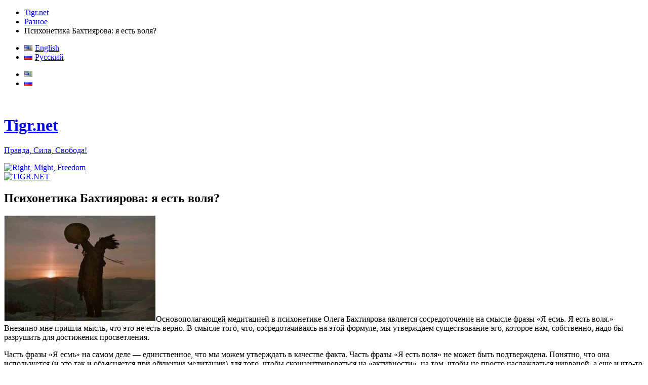

--- FILE ---
content_type: text/html; charset=UTF-8
request_url: https://tigr.net/3289/2014/09/25/psihonetika-bahtiyarova-ya-est-volya/
body_size: 15272
content:
<!DOCTYPE html>
<html lang="ru-RU">
<head>
<meta charset="UTF-8" />
<meta name="viewport" content="width=device-width" />
<title>Психонетика Бахтиярова: я есть воля? &#8212; Tigr.net</title>
<link rel="profile" href="http://gmpg.org/xfn/11" />
<link rel="pingback" href="https://tigr.net/xmlrpc.php" />
<!--[if lt IE 9]>
<script src="https://tigr.net/wp-content/themes/publish/js/html5.js" type="text/javascript"></script>
<![endif]-->

<meta name='robots' content='max-image-preview:large' />
<link rel="alternate" type="application/rss+xml" title="Tigr.net &raquo; Лента" href="https://tigr.net/ru/feed/" />
<link rel="alternate" type="application/rss+xml" title="Tigr.net &raquo; Лента комментариев" href="https://tigr.net/ru/comments/feed/" />
<link rel="alternate" title="oEmbed (JSON)" type="application/json+oembed" href="https://tigr.net/wp-json/oembed/1.0/embed?url=https%3A%2F%2Ftigr.net%2F3289%2F2014%2F09%2F25%2Fpsihonetika-bahtiyarova-ya-est-volya%2F&#038;lang=ru" />
<link rel="alternate" title="oEmbed (XML)" type="text/xml+oembed" href="https://tigr.net/wp-json/oembed/1.0/embed?url=https%3A%2F%2Ftigr.net%2F3289%2F2014%2F09%2F25%2Fpsihonetika-bahtiyarova-ya-est-volya%2F&#038;format=xml&#038;lang=ru" />
<style id='wp-img-auto-sizes-contain-inline-css' type='text/css'>
img:is([sizes=auto i],[sizes^="auto," i]){contain-intrinsic-size:3000px 1500px}
/*# sourceURL=wp-img-auto-sizes-contain-inline-css */
</style>
<link rel='stylesheet' id='fancybox-css' href='https://tigr.net/wp-content/plugins/flowgallery/fancybox/jquery.fancybox-1.3.2.css?ver=1.0.0' type='text/css' media='all' />
<style id='wp-emoji-styles-inline-css' type='text/css'>

	img.wp-smiley, img.emoji {
		display: inline !important;
		border: none !important;
		box-shadow: none !important;
		height: 1em !important;
		width: 1em !important;
		margin: 0 0.07em !important;
		vertical-align: -0.1em !important;
		background: none !important;
		padding: 0 !important;
	}
/*# sourceURL=wp-emoji-styles-inline-css */
</style>
<link rel='stylesheet' id='wp-block-library-css' href='https://tigr.net/wp-includes/css/dist/block-library/style.min.css?ver=6.9' type='text/css' media='all' />
<style id='global-styles-inline-css' type='text/css'>
:root{--wp--preset--aspect-ratio--square: 1;--wp--preset--aspect-ratio--4-3: 4/3;--wp--preset--aspect-ratio--3-4: 3/4;--wp--preset--aspect-ratio--3-2: 3/2;--wp--preset--aspect-ratio--2-3: 2/3;--wp--preset--aspect-ratio--16-9: 16/9;--wp--preset--aspect-ratio--9-16: 9/16;--wp--preset--color--black: #000000;--wp--preset--color--cyan-bluish-gray: #abb8c3;--wp--preset--color--white: #ffffff;--wp--preset--color--pale-pink: #f78da7;--wp--preset--color--vivid-red: #cf2e2e;--wp--preset--color--luminous-vivid-orange: #ff6900;--wp--preset--color--luminous-vivid-amber: #fcb900;--wp--preset--color--light-green-cyan: #7bdcb5;--wp--preset--color--vivid-green-cyan: #00d084;--wp--preset--color--pale-cyan-blue: #8ed1fc;--wp--preset--color--vivid-cyan-blue: #0693e3;--wp--preset--color--vivid-purple: #9b51e0;--wp--preset--gradient--vivid-cyan-blue-to-vivid-purple: linear-gradient(135deg,rgb(6,147,227) 0%,rgb(155,81,224) 100%);--wp--preset--gradient--light-green-cyan-to-vivid-green-cyan: linear-gradient(135deg,rgb(122,220,180) 0%,rgb(0,208,130) 100%);--wp--preset--gradient--luminous-vivid-amber-to-luminous-vivid-orange: linear-gradient(135deg,rgb(252,185,0) 0%,rgb(255,105,0) 100%);--wp--preset--gradient--luminous-vivid-orange-to-vivid-red: linear-gradient(135deg,rgb(255,105,0) 0%,rgb(207,46,46) 100%);--wp--preset--gradient--very-light-gray-to-cyan-bluish-gray: linear-gradient(135deg,rgb(238,238,238) 0%,rgb(169,184,195) 100%);--wp--preset--gradient--cool-to-warm-spectrum: linear-gradient(135deg,rgb(74,234,220) 0%,rgb(151,120,209) 20%,rgb(207,42,186) 40%,rgb(238,44,130) 60%,rgb(251,105,98) 80%,rgb(254,248,76) 100%);--wp--preset--gradient--blush-light-purple: linear-gradient(135deg,rgb(255,206,236) 0%,rgb(152,150,240) 100%);--wp--preset--gradient--blush-bordeaux: linear-gradient(135deg,rgb(254,205,165) 0%,rgb(254,45,45) 50%,rgb(107,0,62) 100%);--wp--preset--gradient--luminous-dusk: linear-gradient(135deg,rgb(255,203,112) 0%,rgb(199,81,192) 50%,rgb(65,88,208) 100%);--wp--preset--gradient--pale-ocean: linear-gradient(135deg,rgb(255,245,203) 0%,rgb(182,227,212) 50%,rgb(51,167,181) 100%);--wp--preset--gradient--electric-grass: linear-gradient(135deg,rgb(202,248,128) 0%,rgb(113,206,126) 100%);--wp--preset--gradient--midnight: linear-gradient(135deg,rgb(2,3,129) 0%,rgb(40,116,252) 100%);--wp--preset--font-size--small: 13px;--wp--preset--font-size--medium: 20px;--wp--preset--font-size--large: 36px;--wp--preset--font-size--x-large: 42px;--wp--preset--spacing--20: 0.44rem;--wp--preset--spacing--30: 0.67rem;--wp--preset--spacing--40: 1rem;--wp--preset--spacing--50: 1.5rem;--wp--preset--spacing--60: 2.25rem;--wp--preset--spacing--70: 3.38rem;--wp--preset--spacing--80: 5.06rem;--wp--preset--shadow--natural: 6px 6px 9px rgba(0, 0, 0, 0.2);--wp--preset--shadow--deep: 12px 12px 50px rgba(0, 0, 0, 0.4);--wp--preset--shadow--sharp: 6px 6px 0px rgba(0, 0, 0, 0.2);--wp--preset--shadow--outlined: 6px 6px 0px -3px rgb(255, 255, 255), 6px 6px rgb(0, 0, 0);--wp--preset--shadow--crisp: 6px 6px 0px rgb(0, 0, 0);}:where(.is-layout-flex){gap: 0.5em;}:where(.is-layout-grid){gap: 0.5em;}body .is-layout-flex{display: flex;}.is-layout-flex{flex-wrap: wrap;align-items: center;}.is-layout-flex > :is(*, div){margin: 0;}body .is-layout-grid{display: grid;}.is-layout-grid > :is(*, div){margin: 0;}:where(.wp-block-columns.is-layout-flex){gap: 2em;}:where(.wp-block-columns.is-layout-grid){gap: 2em;}:where(.wp-block-post-template.is-layout-flex){gap: 1.25em;}:where(.wp-block-post-template.is-layout-grid){gap: 1.25em;}.has-black-color{color: var(--wp--preset--color--black) !important;}.has-cyan-bluish-gray-color{color: var(--wp--preset--color--cyan-bluish-gray) !important;}.has-white-color{color: var(--wp--preset--color--white) !important;}.has-pale-pink-color{color: var(--wp--preset--color--pale-pink) !important;}.has-vivid-red-color{color: var(--wp--preset--color--vivid-red) !important;}.has-luminous-vivid-orange-color{color: var(--wp--preset--color--luminous-vivid-orange) !important;}.has-luminous-vivid-amber-color{color: var(--wp--preset--color--luminous-vivid-amber) !important;}.has-light-green-cyan-color{color: var(--wp--preset--color--light-green-cyan) !important;}.has-vivid-green-cyan-color{color: var(--wp--preset--color--vivid-green-cyan) !important;}.has-pale-cyan-blue-color{color: var(--wp--preset--color--pale-cyan-blue) !important;}.has-vivid-cyan-blue-color{color: var(--wp--preset--color--vivid-cyan-blue) !important;}.has-vivid-purple-color{color: var(--wp--preset--color--vivid-purple) !important;}.has-black-background-color{background-color: var(--wp--preset--color--black) !important;}.has-cyan-bluish-gray-background-color{background-color: var(--wp--preset--color--cyan-bluish-gray) !important;}.has-white-background-color{background-color: var(--wp--preset--color--white) !important;}.has-pale-pink-background-color{background-color: var(--wp--preset--color--pale-pink) !important;}.has-vivid-red-background-color{background-color: var(--wp--preset--color--vivid-red) !important;}.has-luminous-vivid-orange-background-color{background-color: var(--wp--preset--color--luminous-vivid-orange) !important;}.has-luminous-vivid-amber-background-color{background-color: var(--wp--preset--color--luminous-vivid-amber) !important;}.has-light-green-cyan-background-color{background-color: var(--wp--preset--color--light-green-cyan) !important;}.has-vivid-green-cyan-background-color{background-color: var(--wp--preset--color--vivid-green-cyan) !important;}.has-pale-cyan-blue-background-color{background-color: var(--wp--preset--color--pale-cyan-blue) !important;}.has-vivid-cyan-blue-background-color{background-color: var(--wp--preset--color--vivid-cyan-blue) !important;}.has-vivid-purple-background-color{background-color: var(--wp--preset--color--vivid-purple) !important;}.has-black-border-color{border-color: var(--wp--preset--color--black) !important;}.has-cyan-bluish-gray-border-color{border-color: var(--wp--preset--color--cyan-bluish-gray) !important;}.has-white-border-color{border-color: var(--wp--preset--color--white) !important;}.has-pale-pink-border-color{border-color: var(--wp--preset--color--pale-pink) !important;}.has-vivid-red-border-color{border-color: var(--wp--preset--color--vivid-red) !important;}.has-luminous-vivid-orange-border-color{border-color: var(--wp--preset--color--luminous-vivid-orange) !important;}.has-luminous-vivid-amber-border-color{border-color: var(--wp--preset--color--luminous-vivid-amber) !important;}.has-light-green-cyan-border-color{border-color: var(--wp--preset--color--light-green-cyan) !important;}.has-vivid-green-cyan-border-color{border-color: var(--wp--preset--color--vivid-green-cyan) !important;}.has-pale-cyan-blue-border-color{border-color: var(--wp--preset--color--pale-cyan-blue) !important;}.has-vivid-cyan-blue-border-color{border-color: var(--wp--preset--color--vivid-cyan-blue) !important;}.has-vivid-purple-border-color{border-color: var(--wp--preset--color--vivid-purple) !important;}.has-vivid-cyan-blue-to-vivid-purple-gradient-background{background: var(--wp--preset--gradient--vivid-cyan-blue-to-vivid-purple) !important;}.has-light-green-cyan-to-vivid-green-cyan-gradient-background{background: var(--wp--preset--gradient--light-green-cyan-to-vivid-green-cyan) !important;}.has-luminous-vivid-amber-to-luminous-vivid-orange-gradient-background{background: var(--wp--preset--gradient--luminous-vivid-amber-to-luminous-vivid-orange) !important;}.has-luminous-vivid-orange-to-vivid-red-gradient-background{background: var(--wp--preset--gradient--luminous-vivid-orange-to-vivid-red) !important;}.has-very-light-gray-to-cyan-bluish-gray-gradient-background{background: var(--wp--preset--gradient--very-light-gray-to-cyan-bluish-gray) !important;}.has-cool-to-warm-spectrum-gradient-background{background: var(--wp--preset--gradient--cool-to-warm-spectrum) !important;}.has-blush-light-purple-gradient-background{background: var(--wp--preset--gradient--blush-light-purple) !important;}.has-blush-bordeaux-gradient-background{background: var(--wp--preset--gradient--blush-bordeaux) !important;}.has-luminous-dusk-gradient-background{background: var(--wp--preset--gradient--luminous-dusk) !important;}.has-pale-ocean-gradient-background{background: var(--wp--preset--gradient--pale-ocean) !important;}.has-electric-grass-gradient-background{background: var(--wp--preset--gradient--electric-grass) !important;}.has-midnight-gradient-background{background: var(--wp--preset--gradient--midnight) !important;}.has-small-font-size{font-size: var(--wp--preset--font-size--small) !important;}.has-medium-font-size{font-size: var(--wp--preset--font-size--medium) !important;}.has-large-font-size{font-size: var(--wp--preset--font-size--large) !important;}.has-x-large-font-size{font-size: var(--wp--preset--font-size--x-large) !important;}
/*# sourceURL=global-styles-inline-css */
</style>

<style id='classic-theme-styles-inline-css' type='text/css'>
/*! This file is auto-generated */
.wp-block-button__link{color:#fff;background-color:#32373c;border-radius:9999px;box-shadow:none;text-decoration:none;padding:calc(.667em + 2px) calc(1.333em + 2px);font-size:1.125em}.wp-block-file__button{background:#32373c;color:#fff;text-decoration:none}
/*# sourceURL=/wp-includes/css/classic-themes.min.css */
</style>
<link rel='stylesheet' id='cookie-notice-front-css' href='https://tigr.net/wp-content/plugins/cookie-notice/css/front.min.css?ver=2.5.11' type='text/css' media='all' />
<link rel='stylesheet' id='av-styles-css' href='https://tigr.net/wp-content/plugins/age-verify/includes/assets/styles.css?ver=6.9' type='text/css' media='all' />
<link rel='stylesheet' id='publish-style-css' href='https://tigr.net/wp-content/themes/publish-tigra/style.css?ver=6.9' type='text/css' media='all' />
<link rel='stylesheet' id='slb_core-css' href='https://tigr.net/wp-content/plugins/simple-lightbox/client/css/app.css?ver=2.9.4' type='text/css' media='all' />
<script type="text/javascript" src="https://tigr.net/wp-includes/js/jquery/jquery.min.js?ver=3.7.1" id="jquery-core-js"></script>
<script type="text/javascript" src="https://tigr.net/wp-includes/js/jquery/jquery-migrate.min.js?ver=3.4.1" id="jquery-migrate-js"></script>
<script type="text/javascript" src="https://tigr.net/wp-content/plugins/flowgallery/fancybox/jquery.fancybox-1.3.2.pack.js?ver=6.9" id="fancybox-js"></script>
<script type="text/javascript" src="https://tigr.net/wp-content/plugins/flowgallery/fancybox/jquery.mousewheel-3.0.4.pack.js?ver=6.9" id="jquery.mousewheel-js"></script>
<link rel="https://api.w.org/" href="https://tigr.net/wp-json/" /><link rel="alternate" title="JSON" type="application/json" href="https://tigr.net/wp-json/wp/v2/posts/3289" /><link rel="EditURI" type="application/rsd+xml" title="RSD" href="https://tigr.net/xmlrpc.php?rsd" />
<meta name="generator" content="WordPress 6.9" />
<link rel="canonical" href="https://tigr.net/3289/2014/09/25/psihonetika-bahtiyarova-ya-est-volya/" />
<link rel='shortlink' href='https://tigr.net/?p=3289' />

		<style type="text/css">

			#av-overlay-wrap {
				background: #;
			}

			#av-overlay {
				background: #fff;
			}

		</style>

		<!-- Analytics by WP Statistics - https://wp-statistics.com -->
<link rel="icon" type="image/x-icon" href="https://tigr.net/wp-content/themes/publish-tigra/img/tiger_head_icon_091122.png" />
<link rel="shortcut icon" type="image/x-icon" href="https://tigr.net/wp-content/themes/publish-tigra/img/tiger_head_icon_091122.png" />
<meta name="author" content="Albert a.k.a. Tigr <albert@tigr.net>" />

</head>

<body class="wp-singular post-template-default single single-post postid-3289 single-format-standard wp-theme-publish wp-child-theme-publish-tigra cookies-not-set">

<div id="top">
	<div class="breadcrumbs"><ul class="crumbs">
<li class="first"><a href="https://tigr.net">Tigr.net</a></li>
<li><a href="https://tigr.net/category/raznoe/">Разное</a></li>
<li class="current"><a hef="https://tigr.net/3289/2014/09/25/psihonetika-bahtiyarova-ya-est-volya/">Психонетика Бахтиярова: я есть воля?</a></li>
</ul>
</div>
	<ul id="languages">	<li class="lang-item lang-item-2 lang-item-en no-translation lang-item-first"><a lang="en-US" hreflang="en-US" href="https://tigr.net/en/"><img src="[data-uri]" alt="" width="16" height="11" style="width: 16px; height: 11px;" /><span style="margin-left:0.3em;">English</span></a></li>
	<li class="lang-item lang-item-4 lang-item-ru current-lang"><a lang="ru-RU" hreflang="ru-RU" href="https://tigr.net/3289/2014/09/25/psihonetika-bahtiyarova-ya-est-volya/" aria-current="true"><img src="[data-uri]" alt="" width="16" height="11" style="width: 16px; height: 11px;" /><span style="margin-left:0.3em;">Русский</span></a></li>
	</ul><!-- /languages -->
	<ul id="languages_narrow">	<li class="lang-item lang-item-2 lang-item-en no-translation lang-item-first"><a lang="en-US" hreflang="en-US" href="https://tigr.net/en/"><img src="[data-uri]" alt="English" width="16" height="11" style="width: 16px; height: 11px;" /></a></li>
	<li class="lang-item lang-item-4 lang-item-ru current-lang"><a lang="ru-RU" hreflang="ru-RU" href="https://tigr.net/3289/2014/09/25/psihonetika-bahtiyarova-ya-est-volya/" aria-current="true"><img src="[data-uri]" alt="Русский" width="16" height="11" style="width: 16px; height: 11px;" /></a></li>
	</ul><!-- /languages_flags_only -->
</div><!-- /top -->

<div id="wrap">

	<a href="http://9may.ru/"><img id="lentochka" src="https://tigr.net/wp-content/themes/publish-tigra/img/georgievskaya_lentochka_bant-94x80.png" width="47" height="40" alt="" /></a>

<div id="page" class="hfeed site">
	<header id="masthead" class="site-header" role="banner">
	<div id="branding">
		<div class="sitetitletext">
		<h1><a href="https://tigr.net/ru" title="Go to the main page" rel="home">Tigr.net</a></h1>
		<p><a href="https://tigr.net/ru" title="Go to the main page" rel="home">Правда, Сила, Свобода!</a></p>
		<a href="https://tigr.net/ru" title="Go to the main page" rel="home"><img src="https://tigr.net/wp-content/themes/publish-tigra/img/zenkofu-small-transparent-68x29.png" alt="Right, Might, Freedom" width="68" height="29" /></a>
		</div>
		<div class="sitetitle">
		<a href="https://tigr.net/ru" title="Go to the main page" rel="home"><img src="https://tigr.net/wp-content/themes/publish-tigra/img/tigra-avatara-bw-left-tr-216x218.png" alt="TIGR.NET" width="216" height="218" /></a>
		</div>
	</div><!-- /branding -->
		</header><!-- #masthead .site-header -->

	<!-- header id="masthead" class="site-header" role="banner">
					<a class="site-logo" href="https://tigr.net/ru/" title="Tigr.net" rel="home">
				<img class="no-grav" src="https://secure.gravatar.com/avatar/34435331a5991dd4f23c13f71d9cee6d/?s=100&#038;d=mm" height="100" width="100" alt="Tigr.net" />
			</a>
				<hgroup>
			<h1 class="site-title"><a href="https://tigr.net/ru/" title="Tigr.net" rel="home">Tigr.net</a></h1>
			<h2 class="site-description">Правда, Сила, Свобода!</h2>
		</hgroup>

		<nav role="navigation" class="site-navigation main-navigation">
			<h1 class="assistive-text">Menu</h1>
			<div class="assistive-text skip-link"><a href="#content" title="Skip to content">Skip to content</a></div>

			<div class="menu-main-ru-container"><ul id="menu-main-ru" class="menu"><li id="menu-item-1793" class="menu-item menu-item-type-post_type menu-item-object-page menu-item-1793"><a href="https://tigr.net/subscription/">Следить за обновлениями</a></li>
<li id="menu-item-1219" class="menu-item menu-item-type-post_type menu-item-object-page menu-item-1219"><a href="https://tigr.net/about-ru/">О Тигре</a></li>
<li id="menu-item-1485" class="menu-item menu-item-type-post_type menu-item-object-page menu-item-1485"><a href="https://tigr.net/contact-ru/">Контакт</a></li>
<li id="menu-item-1721" class="menu-item menu-item-type-custom menu-item-object-custom menu-item-1721"><a href="/afterstep/">AfterStep</a></li>
<li id="menu-item-4473" class="menu-item menu-item-type-post_type menu-item-object-page menu-item-4473"><a href="https://tigr.net/albom/">Фото Альбом</a></li>
</ul></div>		</nav>

			</header --><!-- #masthead .site-header -->

	<div id="main" class="site-main">

		<div id="primary" class="content-area">
			<div id="content" class="site-content" role="main">

			
				
<article id="post-3289" class="post-3289 post type-post status-publish format-standard has-post-thumbnail hentry category-raznoe tag-ru-post_tag tag-bahtiyarov tag-volevaya-meditatsiya tag-meditatsiya tag-mistitsizm tag-prosvetlenie tag-psihonetika tag-ya-esm tag-ya-est-volya">
	<header class="entry-header">
		<h1 class="entry-title">Психонетика Бахтиярова: я есть воля?</h1>
	</header><!-- .entry-header -->

	<div class="entry-content">
		
	<!-- sfs forms added to the_content - adding as a comment so that it will not display, but will it fool spammers?
	<br>
    <br>
	<form action="https://tigr.net/wp-comments-post.php" method="post" id="commentform1">
	<p><input name="author" id="author" value="" size="22"  aria-required="true" type="text">
	<label for="author"><small>Name (required)</small></label></p>

	<p><input name="email" id="email" value="" size="22"  aria-required="true" type="text">
	<label for="email"><small>Mail (will not be published) (required)</small></label></p>

	<p><input name="url" id="url" value="" size="22" type="text">
	<label for="url"><small>Website</small></label></p>
	<p><textarea name="comment" id="comment" cols="58" rows="10" ></textarea></p>

	<p>
	<input name="comment_post_ID" value="3289" id="comment_post_ID" type="hidden">
	<input name="comment_parent" id="comment_parent" value="0" type="hidden">
	</p>

	<p><input id="akismet_comment_nonce" name="akismet_comment_nonce" value="5730b57e78" type="hidden"></p>
	</form>

	<form id="setupform1" method="post" action="wp-signup.php" >

	<input type="hidden" name="stage" value="validate-user-signup"   />
	<p ><input id="akismet_comment_nonce" name="akismet_comment_nonce" value="5730b57e78" type="hidden"></p>		
	<p>
	<input id="signupblog" type="radio" name="signup_for" value="blog"  checked='checked' />
	<label class="checkbox" for="signupblog">Gimme a site!</label>
	<br />
	<input id="signupuser" type="radio" name="signup_for" value="user"  />
	<label class="checkbox" for="signupuser">Just a username, please.</label>
	</p>
	</form>

	<form name="loginform1" id="loginform1" action="https://tigr.net/wp-login.php" method="post">
	<p>
	<label for="user_login">User Name<br />
	<input type="text" name="log"  value="" size="20"  /></label>
	</p>
	<p>
	<label for="user_pass">Password<br />
	<input type="password" name="pwd"  value="" size="20"  /></label>
	</p>
	<p class="forgetmenot"><label for="rememberme"><input name="rememberme" type="checkbox" checked="checked"  value="5730b57e78"  />Remember Me</label></p>
	<p class="submit">
	<input type="hidden" name="testcookie" value="1" />
	</p>
	<input id="akismet_comment_nonce" name="akismet_comment_nonce" value="5730b57e78" type="hidden">
	</form>



	-->
	<p><a href="https://tigr.net/wp-content/uploads/2014/09/shaman_s_bubnom_12139_900.jpg" data-slb-active="1" data-slb-asset="1222170439" data-slb-internal="0" data-slb-group="3289"><img fetchpriority="high" decoding="async" class="alignright size-medium wp-image-3290" src="https://tigr.net/wp-content/uploads/2014/09/shaman_s_bubnom_12139_900-300x210.jpg" alt="shaman_s_bubnom_12139_900" width="300" height="210" srcset="https://tigr.net/wp-content/uploads/2014/09/shaman_s_bubnom_12139_900-300x210.jpg 300w, https://tigr.net/wp-content/uploads/2014/09/shaman_s_bubnom_12139_900.jpg 500w" sizes="(max-width: 300px) 100vw, 300px" /></a>Основополагающей медитацией в психонетике Олега Бахтиярова является сосредоточение на смысле фразы &#171;Я есмь. Я есть воля.&#187; Внезапно мне пришла мысль, что это не есть верно. В смысле того, что, сосредотачиваясь на этой формуле, мы утверждаем существование эго, которое нам, собственно, надо бы разрушить для достижения просветления.</p>
<p>Часть фразы &#171;Я есмь&#187; на самом деле &#8212; единственное, что мы можем утверждать в качестве факта. Часть фразы &#171;Я есть воля&#187; не может быть подтверждена. Понятно, что она используется (и это так и объясняется при обучении медитации) для того, чтобы сконцентрироваться на &#171;активности&#187;, на том, чтобы не просто наслаждаться нирваной, а еще и что-то предпринимать. Предназначение этой формулы &#8212; удерживать внимание на активном аспекте сознания, не давать себе сесть и наслаждаться жизнью.</p>
<p>Однако, в отличии от &#171;Я есмь&#187;, &#171;Я есть воля&#187; не является непреложным фактом. Это утверждение равнозначно утверждению о свободе воли, о том, что наши телодвижения не являются обусловленными извне. Однако, подобное заявление подпитывает наше эго и заставляет нас удерживаться от его разрушения. Тем самым, мы одновременно и стремимся к разрушению эго, и усиливаем его, не желая отбросить иллюзию контроля. Тем самым, возникает вопрос о правомерности включения подобной формулы в медитацию вообще. Скорее всего, сосредоточение на простой и уменьшаемой формуле &#171;Я есмь&#187; не будет приводить к подпитке эго и позволит скорее сделать тот самый первый шаг на пути к пробуждению.</p>
<p>Нужно отметить, однако, что психонетика не ставит своей целью пробуждение как таковое, поэтому, возможно, все мои рассуждения к ней не применимы вообще. Но тогда она будет являться просто коммерческим предприятием по доставке мистицизма в массы и, очень может быть, нам и не стоит терять время на все эти танцы с бубном вокруг да около. Все может быть&#8230;</p>
			</div><!-- .entry-content -->

	<footer class="entry-meta">
		Posted on <a href="https://tigr.net/3289/2014/09/25/psihonetika-bahtiyarova-ya-est-volya/" title="06:00" rel="bookmark"><time class="entry-date" datetime="2014-09-25T06:00:45+00:00" pubdate>2014-09-25</time></a><span class="byline"> by <span class="author vcard"><a class="url fn n" href="https://tigr.net/ru/author/tigr/" title="View all posts by Tigr" rel="author">Tigr</a></span></span>.		Опубликовано в <a href="https://tigr.net/category/raznoe/" rel="category tag">Разное</a> и отмечено <a href="https://tigr.net/tag/ru-post_tag/" rel="tag">ru</a>, <a href="https://tigr.net/tag/bahtiyarov/" rel="tag">Бахтияров</a>, <a href="https://tigr.net/tag/volevaya-meditatsiya/" rel="tag">волевая медитация</a>, <a href="https://tigr.net/tag/meditatsiya/" rel="tag">медитация</a>, <a href="https://tigr.net/tag/mistitsizm/" rel="tag">мистицизм</a>, <a href="https://tigr.net/tag/prosvetlenie/" rel="tag">просветление</a>, <a href="https://tigr.net/tag/psihonetika/" rel="tag">психонетика</a>, <a href="https://tigr.net/tag/ya-esm/" rel="tag">я есмь</a>, <a href="https://tigr.net/tag/ya-est-volya/" rel="tag">я есть воля</a>. Создайте закладку на <a href="https://tigr.net/3289/2014/09/25/psihonetika-bahtiyarova-ya-est-volya/" title="Permalink to Психонетика Бахтиярова: я есть воля?" rel="bookmark">постоянную ссылку</a>.
			</footer><!-- .entry-meta -->

</article><!-- #post-3289 -->

					<nav role="navigation" id="nav-below" class="site-navigation post-navigation">
		<h1 class="assistive-text">Post navigation</h1>

	
		<div class="nav-previous"><a href="https://tigr.net/3277/2014/09/24/sobaka-drug-cheloveka/" rel="prev"><span class="meta-nav">&larr;</span> Собака &#8212; друг человека?</a></div>		<div class="nav-next"><a href="https://tigr.net/3307/2014/09/29/peshhera-platona/" rel="next">Пещера Платона <span class="meta-nav">&rarr;</span></a></div>
	
	</nav><!-- #nav-below -->
	
				
			
			</div><!-- #content .site-content -->
		</div><!-- #primary .content-area -->

		<div id="secondary" class="widget-area" role="complementary">
						<aside id="text-3" class="widget widget_text">			<div class="textwidget"><a href="/ru/feed/"><img src="/wp-content/themes/publish-tigra/img/rss-48.png" width="48" height="48" alt="RSS RU" /></a>
<a href="https://www.facebook.com/tigrino"><img src="/wp-content/themes/publish-tigra/img/facebook-48.png" width="48" height="48" alt="Facebook" /></a>
<a href="https://twitter.com/tigr_ino"><img src="/wp-content/themes/publish-tigra/img/twitter-48.png" width="48" height="48" alt="Twitter" /></a>
<a href="https://vk.com/tigrino"><img src="/wp-content/themes/publish-tigra/img/vkontakte-48.png" width="48" height="48" alt="VKontakte" /></a></div>
		</aside><aside id="polylang-2" class="widget widget_polylang"><ul>
	<li class="lang-item lang-item-2 lang-item-en no-translation lang-item-first"><a lang="en-US" hreflang="en-US" href="https://tigr.net/en/"><img src="[data-uri]" alt="" width="16" height="11" style="width: 16px; height: 11px;" /><span style="margin-left:0.3em;">English</span></a></li>
	<li class="lang-item lang-item-4 lang-item-ru current-lang"><a lang="ru-RU" hreflang="ru-RU" href="https://tigr.net/3289/2014/09/25/psihonetika-bahtiyarova-ya-est-volya/" aria-current="true"><img src="[data-uri]" alt="" width="16" height="11" style="width: 16px; height: 11px;" /><span style="margin-left:0.3em;">Русский</span></a></li>
</ul>
</aside><aside id="nav_menu-3" class="widget widget_nav_menu"><div class="menu-main-ru-container"><ul id="menu-main-ru-1" class="menu"><li class="menu-item menu-item-type-post_type menu-item-object-page menu-item-1793"><a href="https://tigr.net/subscription/">Следить за обновлениями</a></li>
<li class="menu-item menu-item-type-post_type menu-item-object-page menu-item-1219"><a href="https://tigr.net/about-ru/">О Тигре</a></li>
<li class="menu-item menu-item-type-post_type menu-item-object-page menu-item-1485"><a href="https://tigr.net/contact-ru/">Контакт</a></li>
<li class="menu-item menu-item-type-custom menu-item-object-custom menu-item-1721"><a href="/afterstep/">AfterStep</a></li>
<li class="menu-item menu-item-type-post_type menu-item-object-page menu-item-4473"><a href="https://tigr.net/albom/">Фото Альбом</a></li>
</ul></div></aside><aside id="search-2" class="widget widget_search">	<form method="get" id="searchform" action="https://tigr.net/ru/" role="search">
		<label for="s" class="assistive-text">Search</label>
		<input type="text" class="field" name="s" value="" id="s" placeholder="Search &hellip;" />
		<input type="submit" class="submit" name="submit" id="searchsubmit" value="Search" />
	</form>
</aside><aside id="text-4" class="widget widget_text">			<div class="textwidget"><a href="https://greenaddress.it/pay/GA2oNDUCYrwJLEzpsbqzVYtGj13Tca/" title="Donate Bitcoin"><img src="/img/donate-bitcoin.png" alt="Donate Bitcoin" /></a>
</div>
		</aside><aside id="archives-2" class="widget widget_archive"><h1 class="widget-title">Архивы</h1>		<label class="screen-reader-text" for="archives-dropdown-2">Архивы</label>
		<select id="archives-dropdown-2" name="archive-dropdown">
			
			<option value="">Выберите месяц</option>
				<option value='https://tigr.net/ru/date/2020/06/'> Июнь 2020 </option>
	<option value='https://tigr.net/ru/date/2020/04/'> Апрель 2020 </option>
	<option value='https://tigr.net/ru/date/2020/01/'> Январь 2020 </option>
	<option value='https://tigr.net/ru/date/2019/12/'> Декабрь 2019 </option>
	<option value='https://tigr.net/ru/date/2019/06/'> Июнь 2019 </option>
	<option value='https://tigr.net/ru/date/2019/02/'> Февраль 2019 </option>
	<option value='https://tigr.net/ru/date/2019/01/'> Январь 2019 </option>
	<option value='https://tigr.net/ru/date/2018/12/'> Декабрь 2018 </option>
	<option value='https://tigr.net/ru/date/2018/11/'> Ноябрь 2018 </option>
	<option value='https://tigr.net/ru/date/2018/09/'> Сентябрь 2018 </option>
	<option value='https://tigr.net/ru/date/2018/06/'> Июнь 2018 </option>
	<option value='https://tigr.net/ru/date/2018/05/'> Май 2018 </option>
	<option value='https://tigr.net/ru/date/2018/01/'> Январь 2018 </option>
	<option value='https://tigr.net/ru/date/2017/10/'> Октябрь 2017 </option>
	<option value='https://tigr.net/ru/date/2017/07/'> Июль 2017 </option>
	<option value='https://tigr.net/ru/date/2017/05/'> Май 2017 </option>
	<option value='https://tigr.net/ru/date/2017/04/'> Апрель 2017 </option>
	<option value='https://tigr.net/ru/date/2017/03/'> Март 2017 </option>
	<option value='https://tigr.net/ru/date/2017/02/'> Февраль 2017 </option>
	<option value='https://tigr.net/ru/date/2017/01/'> Январь 2017 </option>
	<option value='https://tigr.net/ru/date/2016/11/'> Ноябрь 2016 </option>
	<option value='https://tigr.net/ru/date/2016/10/'> Октябрь 2016 </option>
	<option value='https://tigr.net/ru/date/2016/09/'> Сентябрь 2016 </option>
	<option value='https://tigr.net/ru/date/2016/08/'> Август 2016 </option>
	<option value='https://tigr.net/ru/date/2016/07/'> Июль 2016 </option>
	<option value='https://tigr.net/ru/date/2016/06/'> Июнь 2016 </option>
	<option value='https://tigr.net/ru/date/2016/05/'> Май 2016 </option>
	<option value='https://tigr.net/ru/date/2016/04/'> Апрель 2016 </option>
	<option value='https://tigr.net/ru/date/2016/03/'> Март 2016 </option>
	<option value='https://tigr.net/ru/date/2016/01/'> Январь 2016 </option>
	<option value='https://tigr.net/ru/date/2015/12/'> Декабрь 2015 </option>
	<option value='https://tigr.net/ru/date/2015/11/'> Ноябрь 2015 </option>
	<option value='https://tigr.net/ru/date/2015/10/'> Октябрь 2015 </option>
	<option value='https://tigr.net/ru/date/2015/09/'> Сентябрь 2015 </option>
	<option value='https://tigr.net/ru/date/2015/08/'> Август 2015 </option>
	<option value='https://tigr.net/ru/date/2015/07/'> Июль 2015 </option>
	<option value='https://tigr.net/ru/date/2015/06/'> Июнь 2015 </option>
	<option value='https://tigr.net/ru/date/2015/05/'> Май 2015 </option>
	<option value='https://tigr.net/ru/date/2015/04/'> Апрель 2015 </option>
	<option value='https://tigr.net/ru/date/2015/03/'> Март 2015 </option>
	<option value='https://tigr.net/ru/date/2015/02/'> Февраль 2015 </option>
	<option value='https://tigr.net/ru/date/2015/01/'> Январь 2015 </option>
	<option value='https://tigr.net/ru/date/2014/12/'> Декабрь 2014 </option>
	<option value='https://tigr.net/ru/date/2014/11/'> Ноябрь 2014 </option>
	<option value='https://tigr.net/ru/date/2014/10/'> Октябрь 2014 </option>
	<option value='https://tigr.net/ru/date/2014/09/'> Сентябрь 2014 </option>
	<option value='https://tigr.net/ru/date/2014/08/'> Август 2014 </option>
	<option value='https://tigr.net/ru/date/2014/07/'> Июль 2014 </option>
	<option value='https://tigr.net/ru/date/2014/06/'> Июнь 2014 </option>
	<option value='https://tigr.net/ru/date/2014/05/'> Май 2014 </option>
	<option value='https://tigr.net/ru/date/2014/04/'> Апрель 2014 </option>
	<option value='https://tigr.net/ru/date/2014/03/'> Март 2014 </option>
	<option value='https://tigr.net/ru/date/2014/02/'> Февраль 2014 </option>
	<option value='https://tigr.net/ru/date/2014/01/'> Январь 2014 </option>
	<option value='https://tigr.net/ru/date/2013/12/'> Декабрь 2013 </option>
	<option value='https://tigr.net/ru/date/2013/11/'> Ноябрь 2013 </option>
	<option value='https://tigr.net/ru/date/2013/10/'> Октябрь 2013 </option>
	<option value='https://tigr.net/ru/date/2013/09/'> Сентябрь 2013 </option>
	<option value='https://tigr.net/ru/date/2013/07/'> Июль 2013 </option>
	<option value='https://tigr.net/ru/date/2013/06/'> Июнь 2013 </option>
	<option value='https://tigr.net/ru/date/2013/04/'> Апрель 2013 </option>
	<option value='https://tigr.net/ru/date/2013/03/'> Март 2013 </option>
	<option value='https://tigr.net/ru/date/2013/02/'> Февраль 2013 </option>
	<option value='https://tigr.net/ru/date/2012/12/'> Декабрь 2012 </option>
	<option value='https://tigr.net/ru/date/2012/11/'> Ноябрь 2012 </option>
	<option value='https://tigr.net/ru/date/2012/10/'> Октябрь 2012 </option>
	<option value='https://tigr.net/ru/date/2012/09/'> Сентябрь 2012 </option>
	<option value='https://tigr.net/ru/date/2012/08/'> Август 2012 </option>
	<option value='https://tigr.net/ru/date/2012/07/'> Июль 2012 </option>
	<option value='https://tigr.net/ru/date/2012/06/'> Июнь 2012 </option>
	<option value='https://tigr.net/ru/date/2012/05/'> Май 2012 </option>
	<option value='https://tigr.net/ru/date/2012/04/'> Апрель 2012 </option>
	<option value='https://tigr.net/ru/date/2012/03/'> Март 2012 </option>
	<option value='https://tigr.net/ru/date/2012/02/'> Февраль 2012 </option>
	<option value='https://tigr.net/ru/date/2012/01/'> Январь 2012 </option>
	<option value='https://tigr.net/ru/date/2011/12/'> Декабрь 2011 </option>
	<option value='https://tigr.net/ru/date/2011/11/'> Ноябрь 2011 </option>
	<option value='https://tigr.net/ru/date/2011/10/'> Октябрь 2011 </option>
	<option value='https://tigr.net/ru/date/2011/03/'> Март 2011 </option>
	<option value='https://tigr.net/ru/date/2011/02/'> Февраль 2011 </option>
	<option value='https://tigr.net/ru/date/2010/08/'> Август 2010 </option>
	<option value='https://tigr.net/ru/date/2010/04/'> Апрель 2010 </option>
	<option value='https://tigr.net/ru/date/2010/03/'> Март 2010 </option>
	<option value='https://tigr.net/ru/date/2010/02/'> Февраль 2010 </option>
	<option value='https://tigr.net/ru/date/2009/10/'> Октябрь 2009 </option>
	<option value='https://tigr.net/ru/date/2009/07/'> Июль 2009 </option>
	<option value='https://tigr.net/ru/date/2009/06/'> Июнь 2009 </option>
	<option value='https://tigr.net/ru/date/2009/05/'> Май 2009 </option>

		</select>

			<script type="text/javascript">
/* <![CDATA[ */

( ( dropdownId ) => {
	const dropdown = document.getElementById( dropdownId );
	function onSelectChange() {
		setTimeout( () => {
			if ( 'escape' === dropdown.dataset.lastkey ) {
				return;
			}
			if ( dropdown.value ) {
				document.location.href = dropdown.value;
			}
		}, 250 );
	}
	function onKeyUp( event ) {
		if ( 'Escape' === event.key ) {
			dropdown.dataset.lastkey = 'escape';
		} else {
			delete dropdown.dataset.lastkey;
		}
	}
	function onClick() {
		delete dropdown.dataset.lastkey;
	}
	dropdown.addEventListener( 'keyup', onKeyUp );
	dropdown.addEventListener( 'click', onClick );
	dropdown.addEventListener( 'change', onSelectChange );
})( "archives-dropdown-2" );

//# sourceURL=WP_Widget_Archives%3A%3Awidget
/* ]]> */
</script>
</aside><aside id="tag_cloud-2" class="widget widget_tag_cloud"><h1 class="widget-title">Метки</h1><div class="tagcloud"><a href="https://tigr.net/tag/bash/" class="tag-cloud-link tag-link-9 tag-link-position-1" style="font-size: 15.669565217391pt;" aria-label="bash (16 элементов)">bash</a>
<a href="https://tigr.net/tag/ru-post_tag-ru/" class="tag-cloud-link tag-link-540 tag-link-position-2" style="font-size: 17.739130434783pt;" aria-label="ru (24 элемента)">ru</a>
<a href="https://tigr.net/tag/anekdot/" class="tag-cloud-link tag-link-24 tag-link-position-3" style="font-size: 13.35652173913pt;" aria-label="Анекдот (10 элементов)">Анекдот</a>
<a href="https://tigr.net/tag/zhenshhina/" class="tag-cloud-link tag-link-2287 tag-link-position-4" style="font-size: 11.652173913043pt;" aria-label="Женщина (7 элементов)">Женщина</a>
<a href="https://tigr.net/tag/zhizn/" class="tag-cloud-link tag-link-28 tag-link-position-5" style="font-size: 22pt;" aria-label="Жизнь (55 элементов)">Жизнь</a>
<a href="https://tigr.net/tag/d0-b8-d1-81-d1-82-d0-be-d1-80-d0-b8-d1-8f-ru/" class="tag-cloud-link tag-link-559 tag-link-position-6" style="font-size: 10.191304347826pt;" aria-label="История (5 элементов)">История</a>
<a href="https://tigr.net/tag/krym/" class="tag-cloud-link tag-link-1506 tag-link-position-7" style="font-size: 9.2173913043478pt;" aria-label="Крым (4 элемента)">Крым</a>
<a href="https://tigr.net/tag/d0-bf-d1-81-d0-b8-d1-85-d0-be-d0-bb-d0-be-d0-b3-d0-b8-d1-8f-ru/" class="tag-cloud-link tag-link-568 tag-link-position-8" style="font-size: 10.191304347826pt;" aria-label="Психология (5 элементов)">Психология</a>
<a href="https://tigr.net/tag/rossiya/" class="tag-cloud-link tag-link-41 tag-link-position-9" style="font-size: 20.539130434783pt;" aria-label="Россия (42 элемента)">Россия</a>
<a href="https://tigr.net/tag/sssr/" class="tag-cloud-link tag-link-1461 tag-link-position-10" style="font-size: 12.260869565217pt;" aria-label="СССР (8 элементов)">СССР</a>
<a href="https://tigr.net/tag/stalin/" class="tag-cloud-link tag-link-2380 tag-link-position-11" style="font-size: 9.2173913043478pt;" aria-label="Сталин (4 элемента)">Сталин</a>
<a href="https://tigr.net/tag/ukraina/" class="tag-cloud-link tag-link-819 tag-link-position-12" style="font-size: 11.04347826087pt;" aria-label="Украина (6 элементов)">Украина</a>
<a href="https://tigr.net/tag/filosofiia/" class="tag-cloud-link tag-link-44 tag-link-position-13" style="font-size: 18.713043478261pt;" aria-label="Философия (29 элементов)">Философия</a>
<a href="https://tigr.net/tag/yazyk/" class="tag-cloud-link tag-link-46 tag-link-position-14" style="font-size: 11.04347826087pt;" aria-label="Язык (6 элементов)">Язык</a>
<a href="https://tigr.net/tag/borba/" class="tag-cloud-link tag-link-1089 tag-link-position-15" style="font-size: 9.2173913043478pt;" aria-label="борьба (4 элемента)">борьба</a>
<a href="https://tigr.net/tag/gosudarstvo/" class="tag-cloud-link tag-link-1972 tag-link-position-16" style="font-size: 11.652173913043pt;" aria-label="государство (7 элементов)">государство</a>
<a href="https://tigr.net/tag/dengi/" class="tag-cloud-link tag-link-941 tag-link-position-17" style="font-size: 11.652173913043pt;" aria-label="деньги (7 элементов)">деньги</a>
<a href="https://tigr.net/tag/duma/" class="tag-cloud-link tag-link-409 tag-link-position-18" style="font-size: 8pt;" aria-label="дума (3 элемента)">дума</a>
<a href="https://tigr.net/tag/zapad/" class="tag-cloud-link tag-link-737 tag-link-position-19" style="font-size: 10.191304347826pt;" aria-label="запад (5 элементов)">запад</a>
<a href="https://tigr.net/tag/d0-b8-d0-b4-d0-b5-d1-8f/" class="tag-cloud-link tag-link-29 tag-link-position-20" style="font-size: 11.652173913043pt;" aria-label="идея (7 элементов)">идея</a>
<a href="https://tigr.net/tag/kniga/" class="tag-cloud-link tag-link-703 tag-link-position-21" style="font-size: 11.652173913043pt;" aria-label="книга (7 элементов)">книга</a>
<a href="https://tigr.net/tag/kultura/" class="tag-cloud-link tag-link-801 tag-link-position-22" style="font-size: 9.2173913043478pt;" aria-label="культура (4 элемента)">культура</a>
<a href="https://tigr.net/tag/kurenie/" class="tag-cloud-link tag-link-2588 tag-link-position-23" style="font-size: 9.2173913043478pt;" aria-label="курение (4 элемента)">курение</a>
<a href="https://tigr.net/tag/lozh/" class="tag-cloud-link tag-link-644 tag-link-position-24" style="font-size: 13.35652173913pt;" aria-label="ложь (10 элементов)">ложь</a>
<a href="https://tigr.net/tag/manipulyatsiya/" class="tag-cloud-link tag-link-727 tag-link-position-25" style="font-size: 11.04347826087pt;" aria-label="манипуляция (6 элементов)">манипуляция</a>
<a href="https://tigr.net/tag/obman/" class="tag-cloud-link tag-link-2065 tag-link-position-26" style="font-size: 11.652173913043pt;" aria-label="обман (7 элементов)">обман</a>
<a href="https://tigr.net/tag/otnosheniya/" class="tag-cloud-link tag-link-2253 tag-link-position-27" style="font-size: 11.04347826087pt;" aria-label="отношения (6 элементов)">отношения</a>
<a href="https://tigr.net/tag/pesnya/" class="tag-cloud-link tag-link-652 tag-link-position-28" style="font-size: 9.2173913043478pt;" aria-label="песня (4 элемента)">песня</a>
<a href="https://tigr.net/tag/pravda/" class="tag-cloud-link tag-link-645 tag-link-position-29" style="font-size: 13.35652173913pt;" aria-label="правда (10 элементов)">правда</a>
<a href="https://tigr.net/tag/prikol/" class="tag-cloud-link tag-link-35 tag-link-position-30" style="font-size: 17.860869565217pt;" aria-label="прикол (25 элементов)">прикол</a>
<a href="https://tigr.net/tag/prosvetlenie/" class="tag-cloud-link tag-link-859 tag-link-position-31" style="font-size: 11.04347826087pt;" aria-label="просветление (6 элементов)">просветление</a>
<a href="https://tigr.net/tag/psihika/" class="tag-cloud-link tag-link-797 tag-link-position-32" style="font-size: 10.191304347826pt;" aria-label="психика (5 элементов)">психика</a>
<a href="https://tigr.net/tag/razvitie/" class="tag-cloud-link tag-link-2152 tag-link-position-33" style="font-size: 11.04347826087pt;" aria-label="развитие (6 элементов)">развитие</a>
<a href="https://tigr.net/tag/rang/" class="tag-cloud-link tag-link-2297 tag-link-position-34" style="font-size: 9.2173913043478pt;" aria-label="ранг (4 элемента)">ранг</a>
<a href="https://tigr.net/tag/russkie/" class="tag-cloud-link tag-link-1083 tag-link-position-35" style="font-size: 10.191304347826pt;" aria-label="русские (5 элементов)">русские</a>
<a href="https://tigr.net/tag/slavyane/" class="tag-cloud-link tag-link-738 tag-link-position-36" style="font-size: 9.2173913043478pt;" aria-label="славяне (4 элемента)">славяне</a>
<a href="https://tigr.net/tag/smeshno/" class="tag-cloud-link tag-link-734 tag-link-position-37" style="font-size: 15.669565217391pt;" aria-label="смешно (16 элементов)">смешно</a>
<a href="https://tigr.net/tag/son/" class="tag-cloud-link tag-link-667 tag-link-position-38" style="font-size: 11.04347826087pt;" aria-label="сон (6 элементов)">сон</a>
<a href="https://tigr.net/tag/statya/" class="tag-cloud-link tag-link-1627 tag-link-position-39" style="font-size: 9.2173913043478pt;" aria-label="статья (4 элемента)">статья</a>
<a href="https://tigr.net/tag/falsifikatsiya/" class="tag-cloud-link tag-link-2172 tag-link-position-40" style="font-size: 11.652173913043pt;" aria-label="фальсификация (7 элементов)">фальсификация</a>
<a href="https://tigr.net/tag/fiziologiya/" class="tag-cloud-link tag-link-3590 tag-link-position-41" style="font-size: 10.191304347826pt;" aria-label="физиология (5 элементов)">физиология</a>
<a href="https://tigr.net/tag/citata/" class="tag-cloud-link tag-link-45 tag-link-position-42" style="font-size: 19.44347826087pt;" aria-label="цитата (34 элемента)">цитата</a>
<a href="https://tigr.net/tag/chelovek/" class="tag-cloud-link tag-link-2024 tag-link-position-43" style="font-size: 10.191304347826pt;" aria-label="человек (5 элементов)">человек</a>
<a href="https://tigr.net/tag/shutka/" class="tag-cloud-link tag-link-1747 tag-link-position-44" style="font-size: 11.652173913043pt;" aria-label="шутка (7 элементов)">шутка</a>
<a href="https://tigr.net/tag/ego-ru/" class="tag-cloud-link tag-link-935 tag-link-position-45" style="font-size: 11.652173913043pt;" aria-label="эго (7 элементов)">эго</a></div>
</aside>		</div><!-- #secondary .widget-area -->

	</div><!-- #main .site-main -->

</div><!-- #page .hfeed .site -->

</div><!-- /wrap -->
	<footer id="colophon" class="site-footer" role="contentinfo">
		<div class="site-info">
			<p>&copy; 1998 - 2026 <a href="http://tigr.net/" rel="author">Tigr</a> | <a href="/policy/">Legal</a> | Contact <a href="/contact/">the webmaster</a></p>
		</div><!-- .site-info -->
	</footer><!-- #colophon .site-footer -->

<!-- Yandex.Metrika counter -->
<script type="text/javascript">
    (function (d, w, c) {
        (w[c] = w[c] || []).push(function() {
            try {
                w.yaCounter27446088 = new Ya.Metrika({
			id:27446088,
			clickmap:true,
			trackLinks:true,
				webvisor:true,
						accurateTrackBounce:true
                });
            } catch(e) { }
        });

        var n = d.getElementsByTagName("script")[0],
            s = d.createElement("script"),
            f = function () { n.parentNode.insertBefore(s, n); };
        s.type = "text/javascript";
        s.async = true;
        s.src = "https://mc.yandex.ru/metrika/watch.js";

        if (w.opera == "[object Opera]") {
            d.addEventListener("DOMContentLoaded", f, false);
        } else { f(); }
    })(document, window, "yandex_metrika_callbacks");
</script>
<noscript><div><img src="https://mc.yandex.ru/watch/27446088" style="position:absolute; left:-9999px;" alt="" /></div></noscript>
<!-- /Yandex.Metrika counter -->
	<script type="speculationrules">
{"prefetch":[{"source":"document","where":{"and":[{"href_matches":"/*"},{"not":{"href_matches":["/wp-*.php","/wp-admin/*","/wp-content/uploads/*","/wp-content/*","/wp-content/plugins/*","/wp-content/themes/publish-tigra/*","/wp-content/themes/publish/*","/*\\?(.+)"]}},{"not":{"selector_matches":"a[rel~=\"nofollow\"]"}},{"not":{"selector_matches":".no-prefetch, .no-prefetch a"}}]},"eagerness":"conservative"}]}
</script>
<script type='text/javascript'>
		jQuery(document).ready(function() {	
			
		var container = jQuery('.photogrid');	
		container.masonry({		
			itemSelector: '.item'
		});		
	
		jQuery("a.fancybox").fancybox({
			'titlePosition': 'inside',
			'overlayOpacity': '0.9',
			'transitionIn': 'elastic',
			'transitionOut': 'elastic'
		});
					
		 });
	</script>
	<script type="text/javascript" src="https://tigr.net/wp-includes/js/imagesloaded.min.js?ver=5.0.0" id="imagesloaded-js"></script>
<script type="text/javascript" src="https://tigr.net/wp-includes/js/masonry.min.js?ver=4.2.2" id="masonry-js"></script>
<script type="text/javascript" src="https://tigr.net/wp-includes/js/jquery/jquery.masonry.min.js?ver=3.1.2b" id="jquery-masonry-js"></script>
<script type="text/javascript" id="cookie-notice-front-js-before">
/* <![CDATA[ */
var cnArgs = {"ajaxUrl":"https:\/\/tigr.net\/wp-admin\/admin-ajax.php","nonce":"e90915a539","hideEffect":"fade","position":"bottom","onScroll":false,"onScrollOffset":100,"onClick":false,"cookieName":"cookie_notice_accepted","cookieTime":31536000,"cookieTimeRejected":2592000,"globalCookie":false,"redirection":false,"cache":false,"revokeCookies":false,"revokeCookiesOpt":"automatic"};

//# sourceURL=cookie-notice-front-js-before
/* ]]> */
</script>
<script type="text/javascript" src="https://tigr.net/wp-content/plugins/cookie-notice/js/front.min.js?ver=2.5.11" id="cookie-notice-front-js"></script>
<script type="text/javascript" src="https://tigr.net/wp-content/themes/publish/js/small-menu.js?ver=20120206" id="small-menu-js"></script>
<script type="text/javascript" src="https://tigr.net/wp-content/plugins/simple-lightbox/client/js/prod/lib.core.js?ver=2.9.4" id="slb_core-js"></script>
<script type="text/javascript" src="https://tigr.net/wp-content/plugins/simple-lightbox/client/js/prod/lib.view.js?ver=2.9.4" id="slb_view-js"></script>
<script type="text/javascript" src="https://tigr.net/wp-content/plugins/simple-lightbox/themes/baseline/js/prod/client.js?ver=2.9.4" id="slb-asset-slb_baseline-base-js"></script>
<script type="text/javascript" src="https://tigr.net/wp-content/plugins/simple-lightbox/themes/default/js/prod/client.js?ver=2.9.4" id="slb-asset-slb_default-base-js"></script>
<script type="text/javascript" src="https://tigr.net/wp-content/plugins/simple-lightbox/template-tags/item/js/prod/tag.item.js?ver=2.9.4" id="slb-asset-item-base-js"></script>
<script type="text/javascript" src="https://tigr.net/wp-content/plugins/simple-lightbox/template-tags/ui/js/prod/tag.ui.js?ver=2.9.4" id="slb-asset-ui-base-js"></script>
<script type="text/javascript" src="https://tigr.net/wp-content/plugins/simple-lightbox/content-handlers/image/js/prod/handler.image.js?ver=2.9.4" id="slb-asset-image-base-js"></script>
<script id="wp-emoji-settings" type="application/json">
{"baseUrl":"https://s.w.org/images/core/emoji/17.0.2/72x72/","ext":".png","svgUrl":"https://s.w.org/images/core/emoji/17.0.2/svg/","svgExt":".svg","source":{"concatemoji":"https://tigr.net/wp-includes/js/wp-emoji-release.min.js?ver=6.9"}}
</script>
<script type="module">
/* <![CDATA[ */
/*! This file is auto-generated */
const a=JSON.parse(document.getElementById("wp-emoji-settings").textContent),o=(window._wpemojiSettings=a,"wpEmojiSettingsSupports"),s=["flag","emoji"];function i(e){try{var t={supportTests:e,timestamp:(new Date).valueOf()};sessionStorage.setItem(o,JSON.stringify(t))}catch(e){}}function c(e,t,n){e.clearRect(0,0,e.canvas.width,e.canvas.height),e.fillText(t,0,0);t=new Uint32Array(e.getImageData(0,0,e.canvas.width,e.canvas.height).data);e.clearRect(0,0,e.canvas.width,e.canvas.height),e.fillText(n,0,0);const a=new Uint32Array(e.getImageData(0,0,e.canvas.width,e.canvas.height).data);return t.every((e,t)=>e===a[t])}function p(e,t){e.clearRect(0,0,e.canvas.width,e.canvas.height),e.fillText(t,0,0);var n=e.getImageData(16,16,1,1);for(let e=0;e<n.data.length;e++)if(0!==n.data[e])return!1;return!0}function u(e,t,n,a){switch(t){case"flag":return n(e,"\ud83c\udff3\ufe0f\u200d\u26a7\ufe0f","\ud83c\udff3\ufe0f\u200b\u26a7\ufe0f")?!1:!n(e,"\ud83c\udde8\ud83c\uddf6","\ud83c\udde8\u200b\ud83c\uddf6")&&!n(e,"\ud83c\udff4\udb40\udc67\udb40\udc62\udb40\udc65\udb40\udc6e\udb40\udc67\udb40\udc7f","\ud83c\udff4\u200b\udb40\udc67\u200b\udb40\udc62\u200b\udb40\udc65\u200b\udb40\udc6e\u200b\udb40\udc67\u200b\udb40\udc7f");case"emoji":return!a(e,"\ud83e\u1fac8")}return!1}function f(e,t,n,a){let r;const o=(r="undefined"!=typeof WorkerGlobalScope&&self instanceof WorkerGlobalScope?new OffscreenCanvas(300,150):document.createElement("canvas")).getContext("2d",{willReadFrequently:!0}),s=(o.textBaseline="top",o.font="600 32px Arial",{});return e.forEach(e=>{s[e]=t(o,e,n,a)}),s}function r(e){var t=document.createElement("script");t.src=e,t.defer=!0,document.head.appendChild(t)}a.supports={everything:!0,everythingExceptFlag:!0},new Promise(t=>{let n=function(){try{var e=JSON.parse(sessionStorage.getItem(o));if("object"==typeof e&&"number"==typeof e.timestamp&&(new Date).valueOf()<e.timestamp+604800&&"object"==typeof e.supportTests)return e.supportTests}catch(e){}return null}();if(!n){if("undefined"!=typeof Worker&&"undefined"!=typeof OffscreenCanvas&&"undefined"!=typeof URL&&URL.createObjectURL&&"undefined"!=typeof Blob)try{var e="postMessage("+f.toString()+"("+[JSON.stringify(s),u.toString(),c.toString(),p.toString()].join(",")+"));",a=new Blob([e],{type:"text/javascript"});const r=new Worker(URL.createObjectURL(a),{name:"wpTestEmojiSupports"});return void(r.onmessage=e=>{i(n=e.data),r.terminate(),t(n)})}catch(e){}i(n=f(s,u,c,p))}t(n)}).then(e=>{for(const n in e)a.supports[n]=e[n],a.supports.everything=a.supports.everything&&a.supports[n],"flag"!==n&&(a.supports.everythingExceptFlag=a.supports.everythingExceptFlag&&a.supports[n]);var t;a.supports.everythingExceptFlag=a.supports.everythingExceptFlag&&!a.supports.flag,a.supports.everything||((t=a.source||{}).concatemoji?r(t.concatemoji):t.wpemoji&&t.twemoji&&(r(t.twemoji),r(t.wpemoji)))});
//# sourceURL=https://tigr.net/wp-includes/js/wp-emoji-loader.min.js
/* ]]> */
</script>
<script type="text/javascript" id="slb_footer">/* <![CDATA[ */if ( !!window.jQuery ) {(function($){$(document).ready(function(){if ( !!window.SLB && SLB.has_child('View.init') ) { SLB.View.init({"ui_autofit":true,"ui_animate":true,"slideshow_autostart":true,"slideshow_duration":"6","group_loop":true,"ui_overlay_opacity":"0.8","ui_title_default":false,"theme_default":"slb_default","ui_labels":{"loading":"Loading","close":"Close","nav_next":"Next","nav_prev":"Previous","slideshow_start":"Start slideshow","slideshow_stop":"Stop slideshow","group_status":" &nbsp;&nbsp;&nbsp; %current% of %total%"}}); }
if ( !!window.SLB && SLB.has_child('View.assets') ) { {$.extend(SLB.View.assets, {"1222170439":{"id":3290,"type":"image","internal":true,"source":"https:\/\/tigr.net\/wp-content\/uploads\/2014\/09\/shaman_s_bubnom_12139_900.jpg","title":"shaman_s_bubnom_12139_900","caption":"","description":""}});} }
/* THM */
if ( !!window.SLB && SLB.has_child('View.extend_theme') ) { SLB.View.extend_theme('slb_baseline',{"name":"\u0411\u0430\u0437\u043e\u0432\u0430\u044f \u043b\u0438\u043d\u0438\u044f","parent":"","styles":[{"handle":"base","uri":"https:\/\/tigr.net\/wp-content\/plugins\/simple-lightbox\/themes\/baseline\/css\/style.css","deps":[]}],"layout_raw":"<div class=\"slb_container\"><div class=\"slb_content\">{{item.content}}<div class=\"slb_nav\"><span class=\"slb_prev\">{{ui.nav_prev}}<\/span><span class=\"slb_next\">{{ui.nav_next}}<\/span><\/div><div class=\"slb_controls\"><span class=\"slb_close\">{{ui.close}}<\/span><span class=\"slb_slideshow\">{{ui.slideshow_control}}<\/span><\/div><div class=\"slb_loading\">{{ui.loading}}<\/div><\/div><div class=\"slb_details\"><div class=\"inner\"><div class=\"slb_data\"><div class=\"slb_data_content\"><span class=\"slb_data_title\">{{item.title}}<\/span><span class=\"slb_group_status\">{{ui.group_status}}<\/span><div class=\"slb_data_desc\">{{item.description}}<\/div><\/div><\/div><div class=\"slb_nav\"><span class=\"slb_prev\">{{ui.nav_prev}}<\/span><span class=\"slb_next\">{{ui.nav_next}}<\/span><\/div><\/div><\/div><\/div>"}); }if ( !!window.SLB && SLB.has_child('View.extend_theme') ) { SLB.View.extend_theme('slb_default',{"name":"\u041f\u043e \u0443\u043c\u043e\u043b\u0447\u0430\u043d\u0438\u044e (\u0441\u0432\u0435\u0442\u043b\u044b\u0439)","parent":"slb_baseline","styles":[{"handle":"base","uri":"https:\/\/tigr.net\/wp-content\/plugins\/simple-lightbox\/themes\/default\/css\/style.css","deps":[]}]}); }})})(jQuery);}/* ]]> */</script>
<script type="text/javascript" id="slb_context">/* <![CDATA[ */if ( !!window.jQuery ) {(function($){$(document).ready(function(){if ( !!window.SLB ) { {$.extend(SLB, {"context":["public","user_guest"]});} }})})(jQuery);}/* ]]> */</script>

		<!-- Cookie Notice plugin v2.5.11 by Hu-manity.co https://hu-manity.co/ -->
		<div id="cookie-notice" role="dialog" class="cookie-notice-hidden cookie-revoke-hidden cn-position-bottom" aria-label="Cookie Notice" style="background-color: rgba(0,0,0,1);"><div class="cookie-notice-container" style="color: #fff"><span id="cn-notice-text" class="cn-text-container">Сайт использует файлы "cookie" для функционирования и сбора информации. Если Вы продолжаете использовать этот сайт, то Вы даёте тем самым согласие сайту на их использование.</span><span id="cn-notice-buttons" class="cn-buttons-container"><button id="cn-accept-cookie" data-cookie-set="accept" class="cn-set-cookie cn-button cn-button-custom button" aria-label="Да">Да</button></span><button type="button" id="cn-close-notice" data-cookie-set="accept" class="cn-close-icon" aria-label="Нет"></button></div>
			
		</div>
		<!-- / Cookie Notice plugin -->
<!-- Yandex.Metrika counter --><script type="text/javascript">(function (d, w, c) { (w[c] = w[c] || []).push(function() { try { w.yaCounter27446088 = new Ya.Metrika({id:27446088, webvisor:true, clickmap:true, trackLinks:true, accurateTrackBounce:true}); } catch(e) { } }); var n = d.getElementsByTagName("script")[0], s = d.createElement("script"), f = function () { n.parentNode.insertBefore(s, n); }; s.type = "text/javascript"; s.async = true; s.src = (d.location.protocol == "https:" ? "https:" : "http:") + "//mc.yandex.ru/metrika/watch.js"; if (w.opera == "[object Opera]") { d.addEventListener("DOMContentLoaded", f, false); } else { f(); } })(document, window, "yandex_metrika_callbacks");</script><noscript><div><img src="//mc.yandex.ru/watch/27446088" style="position:absolute; left:-9999px;" alt="" /></div></noscript><!-- /Yandex.Metrika counter -->
</body>
</html>
